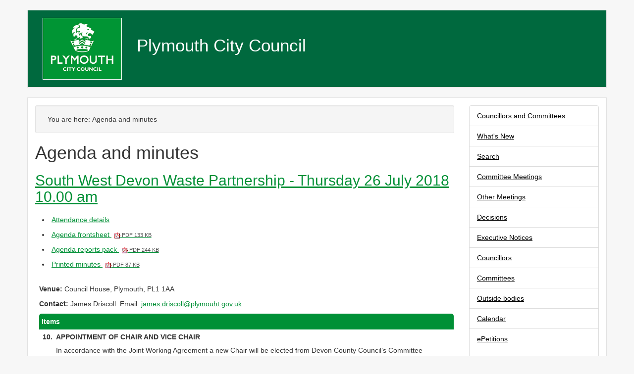

--- FILE ---
content_type: text/html; charset=utf-8
request_url: https://democracy.plymouth.gov.uk/ieListDocuments.aspx?CId=888&MId=8494&Ver=4
body_size: 63612
content:
<!DOCTYPE html>



<html lang="en">
	<head>
		<meta charset="utf-8">
		<meta http-equiv="X-UA-Compatible" content="IE=edge">
		<meta name="viewport" content="width=device-width, initial-scale=1">
		<meta http-equiv='X-UA-Compatible' content='IE=edge, chrome=1' /><meta name="DC.title"  content="Agenda for South West Devon Waste Partnership on Thursday 26 July 2018, 10.00 am"/>
<meta name="DC.description"  content="All published information, including reports, for Agenda for South West Devon Waste Partnership on Thursday 26 July 2018, 10.00 am"/>
<meta name="DC.date" scheme="W3CDTF"  content="2018-07-26"/>
<meta name="DC.date.modified" scheme="W3CDTF"  content="2019-08-02"/>
<meta name="DC.date.created" scheme="W3CDTF"  content="2018-07-02"/>
<meta name="DC.subject" scheme="eGMS.IPSV"  content="Government, politics and public administration"/>
<meta name="DC.subject" scheme="eGMS.IPSV"  content="Local government"/>
<meta name="DC.subject" scheme="eGMS.IPSV"  content="Decision making"/>
<meta name="DC.subject" scheme="eGMS.IPSV"  content="Council meetings"/>

<link type="text/css" href="jquery-ui/css/Smoothness/jquery-ui-1.13.2.custom.min.css" rel="stylesheet" /> 
<link type="text/css" href="jquery-ui/Add-ons/mg.jqueryaddons.css" rel="stylesheet" /> 
		<title>Agenda for South West Devon Waste Partnership on Thursday 26 July 2018, 10.00 am - Modern Council</title>
		
		<link href="SiteSpecific/res/lib/bootstrap/css/bootstrap.min.css" rel="stylesheet" />
		<link href="SiteSpecific/res/css/demo.css" rel="stylesheet" />
		<link href="SiteSpecific/res/css/all.min.css" rel="stylesheet" />

		<!--[if lt IE 9]>
			<script src="SiteSpecific/res/lib/html5shiv/html5shiv.min.js"></script>
			<script src="SiteSpecific/res/lib/respond/respond.min.js"></script>
		<![endif]-->		

		<link href="sitespecific/ssMgStyles.css" rel="stylesheet" type="text/css" />
		<link href="sitespecific/ssWordStyles.css" rel="stylesheet" type="text/css" />
		<link href="sitespecific/ssMgResponsive.css" rel="stylesheet" type="text/css" />
	</head>
	<body>
		<a class="skip-main" href="#mgMainContent">Skip to main content</a>
		<div class="container">
			<header id="page-header" class="row">
				<div class="col-sm-2">
					<a href="https://www.plymouth.gov.uk/"><img src="SiteSpecific/res/img/Logo.png" alt="Modern.Gov logo" /></a>
				</div>
				<div class="col-sm-10">
					<h1>Plymouth City Council</h1>
				</div>
			</header>
			<div class="row" id="mobile-menu-holder">
				<div class="col-sm-12">
					<div class="dropdown" id="mobile-menu">
						<button class="btn btn-default dropdown-toggle" type="button" id="dropdownMenu1" data-toggle="dropdown" aria-expanded="true">
							Section menu <span class="caret"></span>
						</button>
						<ul class="dropdown-menu" role="menu" aria-labelledby="dropdownMenu1">
						<div class="list-group">
 <a class="list-group-item" href="uuCoverPage.aspx?bcr=1" title="Link to what's new">Councillors and Committees</a> 
 <a class="list-group-item" href="mgWhatsNew.aspx?bcr=1" title="Link to what's new">What's New</a> 
 <a class="list-group-item" href="ieDocSearch.aspx?bcr=1" title="Link to free text search">Search</a> 
 <a class="list-group-item" href="ieDocHome.aspx?bcr=1" title="Link to committee meetings">Committee Meetings</a> 
 <a class="list-group-item" href="ieDocHome.aspx?Categories=12772" title="Link to Other meetings">Other Meetings</a> 
 <a class="list-group-item" href="mgDelegatedDecisions.aspx?bcr=1&amp;DM=0&amp;DS=2&amp;K=0&amp;DR=&amp;V=0" title="Link to register of decisions">Decisions</a> 
 <a class="list-group-item" href="mgPlansHome.aspx?bcr=1" title="Link to Executive Notices">Executive Notices</a> 
 <a class="list-group-item" href="mgMemberIndex.aspx?bcr=1" title="Link to councillors">Councillors</a> 
 <a class="list-group-item" href="mgListCommittees.aspx?bcr=1" title="Link to committee structure">Committees</a> 
 <a class="list-group-item" href="mgListOutsideBodies.aspx?bcr=1" title="Link to outside bodies">Outside bodies</a> 
 <a class="list-group-item" href="mgCalendarMonthView.aspx?GL=1&amp;bcr=1" title="Link to calendar of meetings">Calendar</a> 
 <a class="list-group-item" href="mgEPetitionListDisplay.aspx?bcr=1" title="Link to ePetitions">ePetitions</a> 
 <a class="list-group-item" href="ecCatDisplay.aspx?bcr=1&amp;sch=doc" title="Link to documents library">Library</a> 
 <a class="list-group-item" href="mgListOfficerDecisions.aspx?bcr=1" title="Link to Officer Decisions">Officer Decisions</a> 
 <a class="list-group-item" href="https://web.plymouth.gov.uk/homepage/councilanddemocracy/modgov/scrutiny.htm" title="Link to Scrutiny">Scrutiny</a> 
						</ul>
					</div>
				</div>
			</div>
			
			<div class="row" role="main">
				<a name="mgMainContent"></a>
				<div id="content-holder" class="col-sm-12">
				<div class="row">
				<div class="col-sm-9">
						<nav  aria-label="Breadcrumb" class="well well-sm" id="breadcrumb-holder"><ol class="breadcrumb"><span>You are here: </span><li>Agenda and minutes</li></ol></nav>
						<div id="modgov"><div class="mgHeader"><h1  class="mgMainTitleTxt" >Agenda and minutes</h1></div>
			<div class="mgSubTitle" >	
				<h2 class="mgSubTitleTxt"><a  href="mgCommitteeDetails.aspx?ID=888"  title="Link&#32;to&#32;South&#32;West&#32;Devon&#32;Waste&#32;Partnership">South West Devon Waste Partnership - Thursday 26 July 2018 10.00 am</a></h2>
				</div>
			
<script type="text/javascript">
	if(window.$ModernGov === undefined)
	{
		Object.defineProperty(window, "$ModernGov", { value: {} });
		Object.defineProperty($ModernGov, "Settings", {value: {} });
		Object.defineProperty($ModernGov, "Translations", {value: {} });
		Object.defineProperty($ModernGov.Settings, "DisableDateTimePickers", { value: false });
Object.defineProperty($ModernGov.Settings, "RequiredLanguage", { value: -1 });

	}
</script>
	<div class="mgLinks" >


<ul  class="mgActionList" >

		<li><a  href="mgMeetingAttendance.aspx?ID=8494"  title="Link&#32;to&#32;attendance&#32;details&#32;for&#32;the&#32;meeting&#32;of&#32;South&#32;West&#32;Devon&#32;Waste&#32;Partnership&#32;Thursday&#32;26&#32;July&#32;2018&#32;10.00&#32;am">Attendance details</a></li>
			<li><a  href="documents/g8483/Agenda frontsheet Thursday 26-Jul-2018 10.00 South West Devon Waste Partnership.pdf?T=0"   title="Link&#32;to&#32;agenda&#32;frontsheet&#32;pdf&#32;file">Agenda frontsheet
			<span  class="mgFileSize" ><img src="mgimages/logo-pdf-1.gif" alt="" /> PDF 133 KB</span> </a>
		    
			</li>

				<li><a  href="documents/g8483/Public reports pack Thursday 26-Jul-2018 10.00 South West Devon Waste Partnership.pdf?T=10"   title="Link&#32;to&#32;agenda&#32;reports&#32;&#32;document&#32;pack&#32;pdf&#32;file">Agenda reports pack
			    <span  class="mgFileSize" ><img src="mgimages/logo-pdf-1.gif" alt="" /> PDF 244 KB</span> </a></li>

				<li><a  href="documents/g8483/Printed minutes Thursday 26-Jul-2018 10.00 South West Devon Waste Partnership.pdf?T=1"   title="Link&#32;to&#32;printed&#32;minutes&#32;pdf&#32;file">Printed minutes
<span  class="mgFileSize" ><img src="mgimages/logo-pdf-1.gif" alt="" /> PDF 87 KB</span> </a>  
				</li>

</ul>
</div>
<div class="mgContent" >
						<p><span  class="mgLabel" >Venue: </span>Council House, Plymouth, PL1 1AA</p>
		<p><span  class="mgLabel" >Contact: </span>James Driscoll&nbsp; 
		 Email:&nbsp;<a href="mailto:james.driscoll@plymouht.gov.uk">james.driscoll@plymouht.gov.uk</a>
		
		</p>
		<table class="mgItemTable"  summary="Table of agenda items" id="mgItemTable">
		<caption  class="mgSectionTitle" >Items</caption>

     <tr>

            <th class="mgHide" abbr="No" scope="col">No.</th>
            <th class="mgHide" abbr="Item" scope="col">Item</th>
    </tr>

		<tr>

			<td  class="mgItemNumberCell" ><p  class="mgAiTitleTxt" ><a name="AI86087" aria-disabled="true"></a>10.</p></td>
				
		<td >			

					<p  class="mgAiTitleTxt" >APPOINTMENT OF CHAIR AND VICE CHAIR</p>
<div class="mgWordPara"><div class="WordSection1">
<p class="MsoNormal"><span style="">In accordance with the Joint
Working Agreement a new Chair will be elected from Devon County
Council&rsquo;s Committee members.<span style=
"">&nbsp;</span></span></p>
<p class="MsoNormal"><span style="">&nbsp;</span></p>
<p class="MsoNormal"><span style="">The new Chair will invite
nominations for a new Committee Vice-Chair in accordance with the
Joint Working Agreement and a new Vice-Chair will be elected from
Torbay Council&rsquo;s Committee members.</span></p>
<p class="MsoNormal">&nbsp;</p>
</div>
</div> 
<p class="mgSubItemTitleTxt">Minutes:</p>
<div class="mgWordPara"><div class="WordSection1">
<p class="MsoNormal">Agreed that in accordance with the Joint
Working Agreement Schedule C clause 4 &ndash;</p>
<p class="MsoNormal">&nbsp;</p>
<p class="MsoListParagraphCxSpFirst" style="text-indent:-18.0pt">
<span style=""><span style="">(1)<span style=
"font:7.0pt &quot;Times New Roman&quot;">&nbsp;</span></span></span>
Councillor Andrea Davis is appointed as Chair until the first
meeting of the Join committee after 1 May 2018;</p>
<p class="MsoListParagraphCxSpLast" style="text-indent:-18.0pt">
<span style=""><span style="">(2)<span style=
"font:7.0pt &quot;Times New Roman&quot;">&nbsp;</span></span></span>
Councillor <span class="SpellE">Tyerman</span> is appointed as the
Vice Chair until the first meeting of the Joint Committee after 1
May 2018.</p>
</div>
</div> 
					
        </td>
		</tr>
		
		<tr>

			<td  class="mgItemNumberCell" ><p  class="mgAiTitleTxt" ><a name="AI86015" aria-disabled="true"></a>11.</p></td>
				
		<td >			

					<p  class="mgAiTitleTxt" >INTRODUCTIONS AND APOLOGIES</p>
<div class="mgWordPara"><div class="WordSection1">
<p class="MsoNormal"><span class="GramE">To introduce attendees and
receive apologies from non-attendance submitted by
Members.</span></p>
</div>
</div> 
<p class="mgSubItemTitleTxt">Minutes:</p>
<div class="mgWordPara"><div class="WordSection1">
<p class="MsoNormal"><span style="">The Chair thanked the Committee
Members for attending and asked if everyone could introduce
themselves to the Committee.</span></p>
</div>
</div> 
					
        </td>
		</tr>
		
		<tr>

			<td  class="mgItemNumberCell" ><p  class="mgAiTitleTxt" ><a name="AI86016" aria-disabled="true"></a>12.</p></td>
				
		<td >			

					<p  class="mgAiTitleTxt" >DECLARATIONS OF INTEREST</p>
<div class="mgWordPara"><div class="Section1">
<p class="MsoNormal"><span lang="EN-GB" style="" xml:lang=
"EN-GB">Members will be asked to make any declarations of interest
in respect of items on this agenda.</span></p>
</div>
</div> 
<p class="mgSubItemTitleTxt">Minutes:</p>
<div class="mgWordPara"><div class="WordSection1">
<p class="MsoNormal"><span style="">There were no declarations of
interest made by members in accordance with the code of
conduct.</span></p>
</div>
</div> 
					
        </td>
		</tr>
		
		<tr>

			<td  class="mgItemNumberCell" ><p  class="mgAiTitleTxt" ><a name="AI86017" aria-disabled="true"></a>13.</p></td>
				
		<td >			

		
					<p  class="mgAiTitleTxt" ><a  class="mgAiTitleLnk"   href="documents/s89982/Minutes 27072017 South West Devon Waste Partnership.pdf"    
					title="Link&#32;to&#32;document&#32;&#39;MINUTES&#39;&#32;pdf&#32;file">MINUTES <span  class="mgFileSize" ><img height="12" src="mgimages/logo-pdf-1.gif" width="12" alt="pdf icon" /> PDF 74 KB</span> </a></p>
<div class="mgWordPara"><div class="WordSection1">
<p class="MsoNormal">To sign and confirm as a correct record the
minutes of the meeting held on the 27 July 2017.</p>
</div>
</div> 
<p class="mgSubItemTitleTxt">Minutes:</p>
<div class="mgWordPara"><div class="WordSection1">
<p class="MsoNormal"><span style="">Agreed</span> <span style=
"">the minutes of meeting held on 27 July 2017 were a correct
record.</span></p>
</div>
</div> 
					
        </td>
		</tr>
		
		<tr>

			<td  class="mgItemNumberCell" ><p  class="mgAiTitleTxt" ><a name="AI86018" aria-disabled="true"></a>14.</p></td>
				
		<td >			

					<p  class="mgAiTitleTxt" >CHAIR&#39;S URGENT BUSINESS</p>
<div class="mgWordPara"><div class="Section1">
<p class="MsoNormal"><span lang="EN-GB" style="" xml:lang=
"EN-GB">To receive reports on business <span class="GramE">which,
in the opinion of the Chair, should be brought forward for urgent
consideration.</span></span></p>
</div>
</div> 
<p class="mgSubItemTitleTxt">Minutes:</p>
<div class="mgWordPara"><div class="WordSection1">
<p class="MsoNormal"><span style="">There were no items of
Chair&rsquo;s urgent business.</span></p>
</div>
</div> 
					
        </td>
		</tr>
		
		<tr>

			<td  class="mgItemNumberCell" ><p  class="mgAiTitleTxt" ><a name="AI86019" aria-disabled="true"></a>15.</p></td>
				
		<td >			

					<p  class="mgAiTitleTxt" >CONTRACT AND FACILITY PERFORMANCE AND CURRENT STATUS</p>
<div class="mgWordPara"><div class="WordSection1">
<p class="MsoNormal"><span class="GramE"><span style="">To receive
a presentation summarising the performance of the contract and
facility for 2017/18 and its current status.</span></span></p>
<p class="MsoNormal">&nbsp;</p>
</div>
</div> 
<p class="mgSubItemTitleTxt">Minutes:</p>
<div class="mgWordPara"><div class="WordSection1">
<p class="MsoNormal"><span style="">Martyn Stapleton (SWDWP
Assistant Contract Manager) and Ashleigh Sherrell (SWDWP Project
Co-ordinator) provided members with details of the SWFWP annual
performance summary and project update.</span></p>
<p class="MsoNormal"><span style="">&nbsp;</span></p>
<p class="MsoNormal"><span style="">The highlight of the
presentation included &ndash;</span></p>
<p class="MsoNormal"><span style="">&nbsp;</span></p>
<p class="MsoListParagraphCxSpFirst" style="text-indent:-18.0pt">
<span style=""><span style="">(a)<span style=
"font:7.0pt &quot;Times New Roman&quot;">&nbsp;&nbsp;</span></span></span>
<span style="">SWDWP Overview of 2017/18</span></p>
<p class="MsoListParagraphCxSpMiddle" style=
"margin-left:72.0pt; text-indent:-18.0pt"><span style=
"font-family:Symbol"><span style="">&middot;<span style=
"font:7.0pt &quot;Times New Roman&quot;">&nbsp;&nbsp;&nbsp;&nbsp;&nbsp;&nbsp;&nbsp;&nbsp;</span></span></span>
<span style="">EfW facility has been fully operational for nearly 3
years;</span></p>
<p class="MsoListParagraphCxSpMiddle" style=
"margin-left:72.0pt; text-indent:-18.0pt"><span style=
"font-family:Symbol"><span style="">&middot;<span style=
"font:7.0pt &quot;Times New Roman&quot;">&nbsp;&nbsp;&nbsp;&nbsp;&nbsp;&nbsp;&nbsp;&nbsp;</span></span></span>
<span style="">MVV&rsquo;s overall 2017/18 service and performance
was good;</span></p>
<p class="MsoListParagraphCxSpMiddle" style=
"margin-left:72.0pt; text-indent:-18.0pt"><span style=
"font-family:Symbol"><span style="">&middot;<span style=
"font:7.0pt &quot;Times New Roman&quot;">&nbsp;&nbsp;&nbsp;&nbsp;&nbsp;&nbsp;&nbsp;&nbsp;</span></span></span>
<span style="">Service issues had been minor in nature and we
continue to work to reduce areas of difference in contract
delivery;</span></p>
<p class="MsoListParagraphCxSpMiddle" style=
"margin-left:72.0pt; text-indent:-18.0pt"><span style=
"font-family:Symbol"><span style="">&middot;<span style=
"font:7.0pt &quot;Times New Roman&quot;">&nbsp;&nbsp;&nbsp;&nbsp;&nbsp;&nbsp;&nbsp;&nbsp;</span></span></span>
<span style="">MVV &amp; SWDWP continue to work proactively with
collection teams to optimise Partnership deliveries and waste
composition;</span></p>
<p class="MsoListParagraphCxSpMiddle" style=
"margin-left:72.0pt; text-indent:-18.0pt"><span style=
"font-family:Symbol"><span style="">&middot;<span style=
"font:7.0pt &quot;Times New Roman&quot;">&nbsp;&nbsp;&nbsp;&nbsp;&nbsp;&nbsp;&nbsp;&nbsp;</span></span></span>
<span style="">MVV have complied with planning and environmental
permit conditions with five exceptions;</span></p>
<p class="MsoListParagraphCxSpMiddle" style=
"margin-left:72.0pt; text-indent:-18.0pt"><span style=
"font-family:Symbol"><span style="">&middot;<span style=
"font:7.0pt &quot;Times New Roman&quot;">&nbsp;&nbsp;&nbsp;&nbsp;&nbsp;&nbsp;&nbsp;&nbsp;</span></span></span>
<span style="">Planned outage in September 2017 was successful.
Odour issues were minimal (but 2018 outage has had some
issues);</span></p>
<p class="MsoListParagraphCxSpLast" style=
"margin-left:72.0pt; text-indent:-18.0pt"><span style=
"font-family:Symbol"><span style="">&middot;<span style=
"font:7.0pt &quot;Times New Roman&quot;">&nbsp;&nbsp;&nbsp;&nbsp;&nbsp;&nbsp;&nbsp;&nbsp;</span></span></span>
<span style="">Defra confirmed SWDWP compliant with PFI grant
conditions.</span></p>
<p class="MsoNormal"><span style="">&nbsp;</span></p>
<p class="MsoListParagraphCxSpFirst" style="text-indent:-18.0pt">
<span style=""><span style="">(b)<span style=
"font:7.0pt &quot;Times New Roman&quot;">&nbsp;</span></span></span>
<span style="">MVV Contract and Facility Performance 2017/18
Summary</span></p>
<p class="MsoListParagraphCxSpMiddle" style=
"margin-left:72.0pt; text-indent:-18.0pt"><span style=
"font-family:Symbol"><span style="">&middot;<span style=
"font:7.0pt &quot;Times New Roman&quot;">&nbsp;&nbsp;&nbsp;&nbsp;&nbsp;&nbsp;&nbsp;&nbsp;</span></span></span>
<span style="">MVV achieved 99.96% diversion from landfill (vrs 97%
target);</span></p>
<p class="MsoListParagraphCxSpMiddle" style=
"margin-left:72.0pt; text-indent:-18.0pt"><span style=
"font-family:Symbol"><span style="">&middot;<span style=
"font:7.0pt &quot;Times New Roman&quot;">&nbsp;&nbsp;&nbsp;&nbsp;&nbsp;&nbsp;&nbsp;&nbsp;</span></span></span>
<span style="">Carbon savings of 78,400 tCO2/year (vrs 73,594
tCO2/year expected);</span></p>
<p class="MsoListParagraphCxSpMiddle" style=
"margin-left:72.0pt; text-indent:-18.0pt"><span style=
"font-family:Symbol"><span style="">&middot;<span style=
"font:7.0pt &quot;Times New Roman&quot;">&nbsp;&nbsp;&nbsp;&nbsp;&nbsp;&nbsp;&nbsp;&nbsp;</span></span></span>
<span style="">Plant availability 91% (90% target) with 14
unplanned shutdowns;</span></p>
<p class="MsoListParagraphCxSpMiddle" style=
"margin-left:72.0pt; text-indent:-18.0pt"><span style=
"font-family:Symbol"><span style="">&middot;<span style=
"font:7.0pt &quot;Times New Roman&quot;">&nbsp;&nbsp;&nbsp;&nbsp;&nbsp;&nbsp;&nbsp;&nbsp;</span></span></span>
<span style="">5 exceedances of Environmental Permit: (Odour, late
report submission &amp; CO2 emission breach);</span></p>
<p class="MsoListParagraphCxSpMiddle" style=
"margin-left:72.0pt; text-indent:-18.0pt"><span style=
"font-family:Symbol"><span style="">&middot;<span style=
"font:7.0pt &quot;Times New Roman&quot;">&nbsp;&nbsp;&nbsp;&nbsp;&nbsp;&nbsp;&nbsp;&nbsp;</span></span></span>
<span style="">33 Performance Indicator breaches;</span></p>
<p class="MsoListParagraphCxSpMiddle" style=
"margin-left:72.0pt; text-indent:-18.0pt"><span style=
"font-family:Symbol"><span style="">&middot;<span style=
"font:7.0pt &quot;Times New Roman&quot;">&nbsp;&nbsp;&nbsp;&nbsp;&nbsp;&nbsp;&nbsp;&nbsp;</span></span></span>
<span style="">28 vehicle turn-around times (0.2%);</span></p>
<p class="MsoListParagraphCxSpMiddle" style=
"margin-left:72.0pt; text-indent:-18.0pt"><span style=
"font-family:Symbol"><span style="">&middot;<span style=
"font:7.0pt &quot;Times New Roman&quot;">&nbsp;&nbsp;&nbsp;&nbsp;&nbsp;&nbsp;&nbsp;&nbsp;</span></span></span>
<span style="">3 non-adherences to Waste Acceptance
Protocol;</span></p>
<p class="MsoListParagraphCxSpMiddle" style=
"margin-left:72.0pt; text-indent:-18.0pt"><span style=
"font-family:Symbol"><span style="">&middot;<span style=
"font:7.0pt &quot;Times New Roman&quot;">&nbsp;&nbsp;&nbsp;&nbsp;&nbsp;&nbsp;&nbsp;&nbsp;</span></span></span>
<span style="">2 maintenance tasks not undertaken to
time;</span></p>
<p class="MsoListParagraphCxSpLast" style=
"margin-left:72.0pt; text-indent:-18.0pt"><span style=
"font-family:Symbol"><span style="">&middot;<span style=
"font:7.0pt &quot;Times New Roman&quot;">&nbsp;&nbsp;&nbsp;&nbsp;&nbsp;&nbsp;&nbsp;&nbsp;</span></span></span>
<span style="">Annual waste throughput 9,412 tonnes above the
design point of 245,000 tonnes.</span></p>
<p class="MsoNormal"><span style="">&nbsp;</span></p>
<p class="MsoListParagraphCxSpFirst" style="text-indent:-18.0pt">
<span style=""><span style="">(c)<span style=
"font:7.0pt &quot;Times New Roman&quot;">&nbsp;&nbsp;</span></span></span>
<span style="">SWDWP Tonnages and Budgets 2017/18</span></p>
<p class="MsoListParagraphCxSpMiddle" style=
"margin-left:72.0pt; text-indent:-18.0pt"><span style=
"font-family:Symbol"><span style="">&middot;<span style=
"font:7.0pt &quot;Times New Roman&quot;">&nbsp;&nbsp;&nbsp;&nbsp;&nbsp;&nbsp;&nbsp;&nbsp;</span></span></span>
<span style="">SWDWP original forecast given to MVV for 2017/18 =
167,985 (revised forecast of 164,744 following update to PCC
tonnages);</span></p>
<p class="MsoListParagraphCxSpMiddle" style=
"margin-left:72.0pt; text-indent:-18.0pt"><span style=
"font-family:Symbol"><span style="">&middot;<span style=
"font:7.0pt &quot;Times New Roman&quot;">&nbsp;&nbsp;&nbsp;&nbsp;&nbsp;&nbsp;&nbsp;&nbsp;</span></span></span>
<span style="">SWDWP 2.21% below revised tonnage forecast (4.1%
below original forecast);</span></p>
<p class="MsoListParagraphCxSpLast" style=
"margin-left:72.0pt; text-indent:-18.0pt"><span style=
"font-family:Symbol"><span style="">&middot;<span style=
"font:7.0pt &quot;Times New Roman&quot;">&nbsp;&nbsp;&nbsp;&nbsp;&nbsp;&nbsp;&nbsp;&nbsp;</span></span></span>
<span style="">SWDWP total budget expenditure 1.0% below
forecast.</span></p>
<p class="MsoNormal"><span style="">&nbsp;</span></p>
<table class="MsoTableGrid" border="1" cellspacing="0" cellpadding=
"0" style="border-collapse:collapse; border:none">
<tbody>
<tr style="">
<td style=
"border-top:none; border-left:none; border-bottom:solid windowtext 1.0pt; border-right:solid windowtext 1.0pt; background:white; padding:0cm 5.4pt 0cm 5.4pt">
<p class="MsoNormal"><span style="">&nbsp;</span></p>
</td>
<td style=
"border:solid windowtext 1.0pt; border-left:none; background:#D9D9D9; padding:0cm 5.4pt 0cm 5.4pt">
<p class="MsoNormal" style="text-align:center"><span style=
"">Plymouth</span></p>
</td>
<td style=
"border:solid windowtext 1.0pt; border-left:none; background:#D9D9D9; padding:0cm 5.4pt 0cm 5.4pt">
<p class="MsoNormal" style="text-align:center"><span style=
"">Torbay</span></p>
</td>
<td style=
"border:solid windowtext 1.0pt; border-left:none; background:#D9D9D9; padding:0cm 5.4pt 0cm 5.4pt">
<p class="MsoNormal" style="text-align:center"><span style=
"">Devon</span></p>
</td>
<td style=
"border:solid windowtext 1.0pt; border-left:none; background:#D9D9D9; padding:0cm 5.4pt 0cm 5.4pt">
<p class="MsoNormal" style="font-weight: bold; text-align: center">
<span style="">SWDWP</span></p>
</td>
</tr>
<tr style="">
<td style=
"border:solid windowtext 1.0pt; border-top:none; background:#D9D9D9; padding:0cm 5.4pt 0cm 5.4pt">
<p class="MsoNormal" style="font-weight: bold; text-align: center">
<span style="">Contract Tonnage profile</span></p>
</td>
<td style=
"border-top:none; border-left:none; border-bottom:solid windowtext 1.0pt; border-right:solid windowtext 1.0pt; padding:0cm 5.4pt 0cm 5.4pt">
<p class="MsoNormal" style="text-align:center"><span style=
"">81,624</span></p>
</td>
<td style=
"border-top:none; border-left:none; border-bottom:solid windowtext 1.0pt; border-right:solid windowtext 1.0pt; padding:0cm 5.4pt 0cm 5.4pt">
<p class="MsoNormal" style="text-align:center"><span style=
"">28,802</span></p>
</td>
<td style=
"border-top:none; border-left:none; border-bottom:solid windowtext 1.0pt; border-right:solid windowtext 1.0pt; padding:0cm 5.4pt 0cm 5.4pt">
<p class="MsoNormal" style="text-align:center"><span style=
"">61,174</span></p>
</td>
<td style=
"border-top:none; border-left:none; border-bottom:solid windowtext 1.0pt; border-right:solid windowtext 1.0pt; padding:0cm 5.4pt 0cm 5.4pt">
<p class="MsoNormal" style="font-weight: bold; text-align: center">
<span style="">171,600</span></p>
</td>
</tr>
<tr style="">
<td style=
"border:solid windowtext 1.0pt; border-top:none; background:#D9D9D9; padding:0cm 5.4pt 0cm 5.4pt">
<p class="MsoNormal" style="font-weight: bold; text-align: center">
<span style="">Forecast Tonnage</span></p>
</td>
<td style=
"border-top:none; border-left:none; border-bottom:solid windowtext 1.0pt; border-right:solid windowtext 1.0pt; padding:0cm 5.4pt 0cm 5.4pt">
<p class="MsoNormal" style="text-align:center"><span style=
"">75,740</span></p>
</td>
<td style=
"border-top:none; border-left:none; border-bottom:solid windowtext 1.0pt; border-right:solid windowtext 1.0pt; padding:0cm 5.4pt 0cm 5.4pt">
<p class="MsoNormal" style="text-align:center"><span style=
"">36,700</span></p>
</td>
<td style=
"border-top:none; border-left:none; border-bottom:solid windowtext 1.0pt; border-right:solid windowtext 1.0pt; padding:0cm 5.4pt 0cm 5.4pt">
<p class="MsoNormal" style="text-align:center"><span style=
"">52,304</span></p>
</td>
<td style=
"border-top:none; border-left:none; border-bottom:solid windowtext 1.0pt; border-right:solid windowtext 1.0pt; padding:0cm 5.4pt 0cm 5.4pt">
<p class="MsoNormal" style="font-weight: bold; text-align: center">
<span style="">164,744</span></p>
</td>
</tr>
<tr style="">
<td style=
"border:solid windowtext 1.0pt; border-top:none; background:#D9D9D9; padding:0cm 5.4pt 0cm 5.4pt">
<p class="MsoNormal" style="font-weight: bold; text-align: center">
<span style="">Actual Tonnage</span></p>
</td>
<td style=
"border-top:none; border-left:none; border-bottom:solid windowtext 1.0pt; border-right:solid windowtext 1.0pt; padding:0cm 5.4pt 0cm 5.4pt">
<p class="MsoNormal" style="text-align:center"><span style=
"">76,639</span></p>
</td>
<td style=
"border-top:none; border-left:none; border-bottom:solid windowtext 1.0pt; border-right:solid windowtext 1.0pt; padding:0cm 5.4pt 0cm 5.4pt">
<p class="MsoNormal" style="text-align:center"><span style=
"">35,672</span></p>
</td>
<td style=
"border-top:none; border-left:none; border-bottom:solid windowtext 1.0pt; border-right:solid windowtext 1.0pt; padding:0cm 5.4pt 0cm 5.4pt">
<p class="MsoNormal" style="text-align:center"><span style=
"">48,788</span></p>
</td>
<td style=
"border-top:none; border-left:none; border-bottom:solid windowtext 1.0pt; border-right:solid windowtext 1.0pt; padding:0cm 5.4pt 0cm 5.4pt">
<p class="MsoNormal" style="font-weight: bold; text-align: center">
<span style="">161,099</span></p>
</td>
</tr>
<tr style="">
<td style=
"border:solid windowtext 1.0pt; border-top:none; background:#D9D9D9; padding:0cm 5.4pt 0cm 5.4pt">
<p class="MsoNormal" style="font-weight: bold; text-align: center">
<span style="">Forecast Budget</span></p>
</td>
<td style=
"border-top:none; border-left:none; border-bottom:solid windowtext 1.0pt; border-right:solid windowtext 1.0pt; padding:0cm 5.4pt 0cm 5.4pt">
<p class="MsoNormal" style="text-align:center"><span style=
"">&pound;7.80m</span></p>
</td>
<td style=
"border-top:none; border-left:none; border-bottom:solid windowtext 1.0pt; border-right:solid windowtext 1.0pt; padding:0cm 5.4pt 0cm 5.4pt">
<p class="MsoNormal" style="text-align:center"><span style=
"">&pound;3.60m</span></p>
</td>
<td style=
"border-top:none; border-left:none; border-bottom:solid windowtext 1.0pt; border-right:solid windowtext 1.0pt; padding:0cm 5.4pt 0cm 5.4pt">
<p class="MsoNormal" style="text-align:center"><span style=
"">&pound;5.51m</span></p>
</td>
<td style=
"border-top:none; border-left:none; border-bottom:solid windowtext 1.0pt; border-right:solid windowtext 1.0pt; padding:0cm 5.4pt 0cm 5.4pt">
<p class="MsoNormal" style="font-weight: bold; text-align: center">
<span style="">&pound;16.91m</span></p>
</td>
</tr>
<tr style="">
<td style=
"border:solid windowtext 1.0pt; border-top:none; background:#D9D9D9; padding:0cm 5.4pt 0cm 5.4pt">
<p class="MsoNormal" style="font-weight: bold; text-align: center">
<span style="">Actual Out Turn Expenditure</span></p>
</td>
<td style=
"border-top:none; border-left:none; border-bottom:solid windowtext 1.0pt; border-right:solid windowtext 1.0pt; padding:0cm 5.4pt 0cm 5.4pt">
<p class="MsoNormal" style="text-align:center"><span style=
"">&pound;7.71m</span></p>
</td>
<td style=
"border-top:none; border-left:none; border-bottom:solid windowtext 1.0pt; border-right:solid windowtext 1.0pt; padding:0cm 5.4pt 0cm 5.4pt">
<p class="MsoNormal" style="text-align:center"><span style=
"">&pound;3.45m</span></p>
</td>
<td style=
"border-top:none; border-left:none; border-bottom:solid windowtext 1.0pt; border-right:solid windowtext 1.0pt; padding:0cm 5.4pt 0cm 5.4pt">
<p class="MsoNormal" style="text-align:center"><span style=
"">&pound;5.41m</span></p>
</td>
<td style=
"border-top:none; border-left:none; border-bottom:solid windowtext 1.0pt; border-right:solid windowtext 1.0pt; padding:0cm 5.4pt 0cm 5.4pt">
<p class="MsoNormal" style="font-weight: bold; text-align: center">
<span style="">&pound;16.57m</span></p>
</td>
</tr>
<tr style="">
<td style=
"border:solid windowtext 1.0pt; border-top:none; background:#D9D9D9; padding:0cm 5.4pt 0cm 5.4pt">
<p class="MsoNormal" style="font-weight: bold; text-align: center">
<span style="">Defra WIG (PFI grant)</span></p>
</td>
<td style=
"border-top:none; border-left:none; border-bottom:solid windowtext 1.0pt; border-right:solid windowtext 1.0pt; padding:0cm 5.4pt 0cm 5.4pt">
<p class="MsoNormal" style="text-align:center"><span style=
"">&pound;3.39m</span></p>
</td>
<td style=
"border-top:none; border-left:none; border-bottom:solid windowtext 1.0pt; border-right:solid windowtext 1.0pt; padding:0cm 5.4pt 0cm 5.4pt">
<p class="MsoNormal" style="text-align:center"><span style=
"">&pound;1.19m</span></p>
</td>
<td style=
"border-top:none; border-left:none; border-bottom:solid windowtext 1.0pt; border-right:solid windowtext 1.0pt; padding:0cm 5.4pt 0cm 5.4pt">
<p class="MsoNormal" style="text-align:center"><span style=
"">&pound;2.55</span></p>
</td>
<td style=
"border-top:none; border-left:none; border-bottom:solid windowtext 1.0pt; border-right:solid windowtext 1.0pt; padding:0cm 5.4pt 0cm 5.4pt">
<p class="MsoNormal" style="font-weight: bold; text-align: center">
<span style="">&pound;7.14m</span></p>
</td>
</tr>
</tbody>
</table>
<p class="MsoNormal"><span style="">&nbsp;</span></p>
<p class="MsoNormal"><span style="">&nbsp;</span></p>
<p class="MsoListParagraphCxSpFirst" style="text-indent:-18.0pt">
<span style=""><span style="">(d)<span style=
"font:7.0pt &quot;Times New Roman&quot;">&nbsp;</span></span></span>
<span style="">2018/19 Contract Update and Current
Status</span></p>
<p class="MsoListParagraphCxSpMiddle" style=
"margin-left:72.0pt; text-indent:-18.0pt"><span style=
"font-family:Symbol"><span style="">&middot;<span style=
"font:7.0pt &quot;Times New Roman&quot;">&nbsp;&nbsp;&nbsp;&nbsp;&nbsp;&nbsp;&nbsp;&nbsp;</span></span></span>
<span style="">MVV achieving 100% diversion from landfill (versus
97% target);</span></p>
<p class="MsoListParagraphCxSpMiddle" style=
"margin-left:72.0pt; text-indent:-18.0pt"><span style=
"font-family:Symbol"><span style="">&middot;<span style=
"font:7.0pt &quot;Times New Roman&quot;">&nbsp;&nbsp;&nbsp;&nbsp;&nbsp;&nbsp;&nbsp;&nbsp;</span></span></span>
<span style="">Major annual shutdown from 5th &ndash; 27th
June;</span></p>
<p class="MsoListParagraphCxSpMiddle" style=
"margin-left:72.0pt; text-indent:-18.0pt"><span style=
"font-family:Symbol"><span style="">&middot;<span style=
"font:7.0pt &quot;Times New Roman&quot;">&nbsp;&nbsp;&nbsp;&nbsp;&nbsp;&nbsp;&nbsp;&nbsp;</span></span></span>
<span style="">With the exception of the planned outage, MVV
reported only 1 hour and 43 minutes in lost availability (due to a
reset on the ID fan);</span></p>
<p class="MsoListParagraphCxSpMiddle" style=
"margin-left:72.0pt; text-indent:-18.0pt"><span style=
"font-family:Symbol"><span style="">&middot;<span style=
"font:7.0pt &quot;Times New Roman&quot;">&nbsp;&nbsp;&nbsp;&nbsp;&nbsp;&nbsp;&nbsp;&nbsp;</span></span></span>
<span style="">3 Performance Indicator breaches (all turn-around
times);</span></p>
<p class="MsoListParagraphCxSpMiddle" style=
"margin-left:72.0pt; text-indent:-18.0pt"><span style=
"font-family:Symbol"><span style="">&middot;<span style=
"font:7.0pt &quot;Times New Roman&quot;">&nbsp;&nbsp;&nbsp;&nbsp;&nbsp;&nbsp;&nbsp;&nbsp;</span></span></span>
<span style="">33 complaints received during the June
outage;</span></p>
<p class="MsoListParagraphCxSpMiddle" style=
"margin-left:72.0pt; text-indent:-18.0pt"><span style=
"font-family:Symbol"><span style="">&middot;<span style=
"font:7.0pt &quot;Times New Roman&quot;">&nbsp;&nbsp;&nbsp;&nbsp;&nbsp;&nbsp;&nbsp;&nbsp;</span></span></span>
<span style="">2 permit breaches; 1 of these relating to the odour
event;</span></p>
<p class="MsoListParagraphCxSpLast" style=
"margin-left:72.0pt; text-indent:-18.0pt"><span style=
"font-family:Symbol"><span style="">&middot;<span style=
"font:7.0pt &quot;Times New Roman&quot;">&nbsp;&nbsp;&nbsp;&nbsp;&nbsp;&nbsp;&nbsp;&nbsp;</span></span></span>
<span style="">SWDWP total tonnage delivered (to 30 June) 1.99%
above forecast;</span></p>
<p class="MsoNormal"><span style="">&nbsp;</span></p>
<p class="MsoListParagraph" style="text-indent:-18.0pt">
<span style=""><span style="">(e)<span style=
"font:7.0pt &quot;Times New Roman&quot;">&nbsp;</span></span></span>
<span style="">Partnership Waste Deliveries &ndash; 2018/19 to date
(Apr &ndash; Jun);</span></p>
<p class="MsoNormal"><span style="">&nbsp;</span></p>
<table class="MsoNormalTable" border="1" cellspacing="0"
cellpadding="0" style="border-collapse:collapse; border:none">
<tbody>
<tr style="height:39.7pt">
<td style=
"border-top:none; border-left:none; border-bottom:solid windowtext 1.0pt; border-right:solid windowtext 1.0pt; padding:.75pt .75pt 0cm .75pt; height:39.7pt">
<p class="MsoNormal"><span style="">&nbsp;</span></p>
</td>
<td style=
"border:solid windowtext 1.0pt; border-left:none; background:#D9D9D9; padding:.75pt .75pt 0cm .75pt; height:39.7pt">
<p class="MsoNormal" style="font-weight: bold; text-align: center">
<span style="">Total tonnage to date</span></p>
</td>
</tr>
<tr style="height:26.7pt">
<td style=
"border:solid windowtext 1.0pt; border-top:none; background:#D9D9D9; padding:.75pt .75pt 0cm .75pt; height:26.7pt">
<p class="MsoNormal" style="text-align:center"><b><span style=
"">Plymouth</span></b> <span style="">Forecast</span></p>
</td>
<td style=
"border-top:none; border-left:none; border-bottom:solid windowtext 1.0pt; border-right:solid windowtext 1.0pt; padding:.75pt .75pt 0cm .75pt; height:26.7pt">
<p class="MsoNormal" style="text-align:center"><span style=
"">19,084</span></p>
</td>
</tr>
<tr style="height:26.7pt">
<td style=
"border:solid windowtext 1.0pt; border-top:none; background:#D9D9D9; padding:.75pt .75pt 0cm .75pt; height:26.7pt">
<p class="MsoNormal" style="text-align:center"><b><span style=
"">Plymouth</span></b> <span style="">Actual</span></p>
</td>
<td style=
"border-top:none; border-left:none; border-bottom:solid windowtext 1.0pt; border-right:solid windowtext 1.0pt; padding:.75pt .75pt 0cm .75pt; height:26.7pt">
<p class="MsoNormal" style="text-align:center"><span style=
"">19,965</span></p>
</td>
</tr>
<tr style="height:26.7pt">
<td style=
"border:solid windowtext 1.0pt; border-top:none; background:#D9D9D9; padding:.75pt .75pt 0cm .75pt; height:26.7pt">
<p class="MsoNormal" style="text-align:center"><b><span style=
"">Torbay</span></b> <span style="">Forecast</span></p>
</td>
<td style=
"border-top:none; border-left:none; border-bottom:solid windowtext 1.0pt; border-right:solid windowtext 1.0pt; padding:.75pt .75pt 0cm .75pt; height:26.7pt">
<p class="MsoNormal" style="text-align:center"><span style=
"">9,303</span></p>
</td>
</tr>
<tr style="height:25.45pt">
<td style=
"border:solid windowtext 1.0pt; border-top:none; background:#D9D9D9; padding:.75pt .75pt 0cm .75pt; height:25.45pt">
<p class="MsoNormal" style="text-align:center"><b><span style=
"">Torbay</span></b><span style=""><span style=
"">&nbsp;&nbsp;</span> Actual</span></p>
</td>
<td style=
"border-top:none; border-left:none; border-bottom:solid windowtext 1.0pt; border-right:solid windowtext 1.0pt; padding:.75pt .75pt 0cm .75pt; height:25.45pt">
<p class="MsoNormal" style="text-align:center"><span style=
"">9,152</span></p>
</td>
</tr>
<tr style="height:28.0pt">
<td style=
"border:solid windowtext 1.0pt; border-top:none; background:#D9D9D9; padding:.75pt .75pt 0cm .75pt; height:28.0pt">
<p class="MsoNormal" style="text-align:center"><b><span style=
"">Devon</span></b> <span style="">Forecast</span></p>
</td>
<td style=
"border-top:none; border-left:none; border-bottom:solid windowtext 1.0pt; border-right:solid windowtext 1.0pt; padding:.75pt .75pt 0cm .75pt; height:28.0pt">
<p class="MsoNormal" style="text-align:center"><span style=
"">13,458</span></p>
</td>
</tr>
<tr style="height:25.45pt">
<td style=
"border:solid windowtext 1.0pt; border-top:none; background:#D9D9D9; padding:.75pt .75pt 0cm .75pt; height:25.45pt">
<p class="MsoNormal" style="text-align:center"><b><span style=
"">Devon</span></b><span style=""><span style=
"">&nbsp;&nbsp;&nbsp;</span>Actual</span></p>
</td>
<td style=
"border-top:none; border-left:none; border-bottom:solid windowtext 1.0pt; border-right:solid windowtext 1.0pt; padding:.75pt .75pt 0cm .75pt; height:25.45pt">
<p class="MsoNormal" style="text-align:center"><span style=
"">13,562</span></p>
</td>
</tr>
<tr style="height:39.65pt">
<td style=
"border:solid windowtext 1.0pt; border-top:none; background:#D9D9D9; padding:.75pt .75pt 0cm .75pt; height:39.65pt">
<p class="MsoNormal" style="text-align:center"><b><span style=
"">SWDWP</span></b> <span style="">Forecast</span></p>
</td>
<td style=
"border-top:none; border-left:none; border-bottom:solid windowtext 1.0pt; border-right:solid windowtext 1.0pt; padding:.75pt .75pt 0cm .75pt; height:39.65pt">
<p class="MsoNormal" style="text-align:center"><span style=
"">41,845</span></p>
</td>
</tr>
<tr style="height:41.65pt">
<td style=
"border:solid windowtext 1.0pt; border-top:none; background:#D9D9D9; padding:.75pt .75pt 0cm .75pt; height:41.65pt">
<p class="MsoNormal" style="text-align:center"><b><span style=
"">SWDWP</span></b> <span style="">Actual</span></p>
</td>
<td style=
"border-top:none; border-left:none; border-bottom:solid windowtext 1.0pt; border-right:solid windowtext 1.0pt; padding:.75pt .75pt 0cm .75pt; height:41.65pt">
<p class="MsoNormal" style="text-align:center"><span style=
"">42,679</span></p>
</td>
</tr>
</tbody>
</table>
<p class="MsoNormal"><span style="">&nbsp;</span></p>
<p class="MsoNormal"><span style="">&nbsp;</span></p>
<p class="MsoListParagraphCxSpFirst" style="text-indent:-18.0pt">
<span style=""><span style="">(f)<span style=
"font:7.0pt &quot;Times New Roman&quot;">&nbsp;&nbsp;&nbsp;</span></span></span>
<span style="">Annual Outage Highlights &ndash; June
2018</span></p>
<p class="MsoListParagraphCxSpMiddle" style=
"margin-left:72.0pt; text-indent:-18.0pt"><span style=
"font-family:Symbol"><span style="">&middot;<span style=
"font:7.0pt &quot;Times New Roman&quot;">&nbsp;&nbsp;&nbsp;&nbsp;&nbsp;&nbsp;&nbsp;&nbsp;</span></span></span>
<span style="">5th - 27th June official downtime (plant went back
online a week ahead of schedule);</span></p>
<p class="MsoListParagraphCxSpMiddle" style=
"margin-left:72.0pt; text-indent:-18.0pt"><span style=
"font-family:Symbol"><span style="">&middot;<span style=
"font:7.0pt &quot;Times New Roman&quot;">&nbsp;&nbsp;&nbsp;&nbsp;&nbsp;&nbsp;&nbsp;&nbsp;</span></span></span>
<span style="">Increased complaints;</span></p>
<p class="MsoListParagraphCxSpMiddle" style=
"margin-left:72.0pt; text-indent:-18.0pt"><span style=
"font-family:Symbol"><span style="">&middot;<span style=
"font:7.0pt &quot;Times New Roman&quot;">&nbsp;&nbsp;&nbsp;&nbsp;&nbsp;&nbsp;&nbsp;&nbsp;</span></span></span>
<span style="">Waste bunker at 85% (11,000 tonnes) by the end of
the outage, MVV ran the bunker down to 9% in
preparation;</span></p>
<p class="MsoListParagraphCxSpLast" style=
"margin-left:72.0pt; text-indent:-18.0pt"><span style=
"font-family:Symbol"><span style="">&middot;<span style=
"font:7.0pt &quot;Times New Roman&quot;">&nbsp;&nbsp;&nbsp;&nbsp;&nbsp;&nbsp;&nbsp;&nbsp;</span></span></span>
<span style="">All major works completed successfully including
refractory and grate bar replacement, repairs to economiser 3,
de-slagger chute replacement, crane maintenance, works on the
turbine gearbox and a complete overhaul of the conveying system
(de-slaggers, &nbsp;...&nbsp; <a href="mgAi.aspx?ID=86019" title=
"Link to view the full item text for item 15., CONTRACT AND FACILITY PERFORMANCE AND CURRENT STATUS">
view the full minutes text for item 15.</a></span></p>
</div>
</div> 
					
        </td>
		</tr>
		
		<tr>

			<td  class="mgItemNumberCell" ><p  class="mgAiTitleTxt" ><a name="AI86088" aria-disabled="true"></a>16.</p></td>
				
		<td >			

					<p  class="mgAiTitleTxt" >COMMUNITY INTERFACE, COMMUNICATIONS AND EDUCATIONAL PRESENTATION</p>
<div class="mgWordPara"><div class="WordSection1">
<p class="MsoNormal"><span class="GramE"><span style="">To receive
an update on community interface, communications and educational
activities.</span></span></p>
<p class="MsoNormal">&nbsp;</p>
</div>
</div> 
<p class="mgSubItemTitleTxt">Minutes:</p>
<div class="mgWordPara"><div class="WordSection1">
<p class="MsoNormal">Jane Ford (MVV Environment Devonport) provided
members with a presentation of the Community Interface,
Communication and Education update.</p>
<p class="MsoNormal">&nbsp;</p>
<p class="MsoNormal">The highlight of the presentation included
&ndash;</p>
<p class="MsoNormal">&nbsp;</p>
<p class="MsoListParagraphCxSpFirst" style="text-indent:-18.0pt">
<span style=""><span style="">(a)<span style=
"font:7.0pt &quot;Times New Roman&quot;">&nbsp;&nbsp;</span></span></span>
Community Liaison</p>
<p class="MsoListParagraphCxSpMiddle" style=
"margin-left:54.0pt; text-indent:-18.0pt"><span style=
"font-family:Symbol"><span style="">&middot;<span style=
"font:7.0pt &quot;Times New Roman&quot;">&nbsp;&nbsp;&nbsp;&nbsp;&nbsp;&nbsp;&nbsp;&nbsp;</span></span></span>
Support partner councils&rsquo; waste minimisation messages;</p>
<p class="MsoListParagraphCxSpMiddle" style=
"margin-left:54.0pt; text-indent:-18.0pt"><span style=
"font-family:Symbol"><span style="">&middot;<span style=
"font:7.0pt &quot;Times New Roman&quot;">&nbsp;&nbsp;&nbsp;&nbsp;&nbsp;&nbsp;&nbsp;&nbsp;</span></span></span>
Raise awareness of the need for and value of the Facility;</p>
<p class="MsoListParagraphCxSpMiddle" style=
"margin-left:54.0pt; text-indent:-18.0pt"><span style=
"font-family:Symbol"><span style="">&middot;<span style=
"font:7.0pt &quot;Times New Roman&quot;">&nbsp;&nbsp;&nbsp;&nbsp;&nbsp;&nbsp;&nbsp;&nbsp;</span></span></span>
Engage with schools and community groups;</p>
<p class="MsoListParagraphCxSpMiddle" style=
"margin-left:54.0pt; text-indent:-18.0pt"><span style=
"font-family:Symbol"><span style="">&middot;<span style=
"font:7.0pt &quot;Times New Roman&quot;">&nbsp;&nbsp;&nbsp;&nbsp;&nbsp;&nbsp;&nbsp;&nbsp;</span></span></span>
Arrange events and open days;</p>
<p class="MsoListParagraphCxSpMiddle" style=
"margin-left:54.0pt; text-indent:-18.0pt"><span style=
"font-family:Symbol"><span style="">&middot;<span style=
"font:7.0pt &quot;Times New Roman&quot;">&nbsp;&nbsp;&nbsp;&nbsp;&nbsp;&nbsp;&nbsp;&nbsp;</span></span></span>
Maintain public engagement with the ILC;</p>
<p class="MsoListParagraphCxSpLast" style=
"margin-left:54.0pt; text-indent:-18.0pt"><span style=
"font-family:Symbol"><span style="">&middot;<span style=
"font:7.0pt &quot;Times New Roman&quot;">&nbsp;&nbsp;&nbsp;&nbsp;&nbsp;&nbsp;&nbsp;&nbsp;</span></span></span>
Enquiries and other communications;</p>
<p class="MsoNormal">&nbsp;</p>
<p class="MsoListParagraphCxSpFirst" style="text-indent:-18.0pt">
<span style=""><span style="">(b)<span style=
"font:7.0pt &quot;Times New Roman&quot;">&nbsp;</span></span></span>
Waste minimisation messages</p>
<p class="MsoListParagraphCxSpMiddle" style=
"margin-left:54.0pt; text-indent:-18.0pt"><span style=
"font-family:Symbol"><span style="">&middot;<span style=
"font:7.0pt &quot;Times New Roman&quot;">&nbsp;&nbsp;&nbsp;&nbsp;&nbsp;&nbsp;&nbsp;&nbsp;</span></span></span>
Officer support for school visits to ensure quality delivery;</p>
<p class="MsoListParagraphCxSpMiddle" style=
"margin-left:54.0pt; text-indent:-18.0pt"><span style=
"font-family:Symbol"><span style="">&middot;<span style=
"font:7.0pt &quot;Times New Roman&quot;">&nbsp;&nbsp;&nbsp;&nbsp;&nbsp;&nbsp;&nbsp;&nbsp;</span></span></span>
Agreed programme of activities for school visits;</p>
<p class="MsoListParagraphCxSpMiddle" style=
"margin-left:54.0pt; text-indent:-18.0pt"><span style=
"font-family:Symbol"><span style="">&middot;<span style=
"font:7.0pt &quot;Times New Roman&quot;">&nbsp;&nbsp;&nbsp;&nbsp;&nbsp;&nbsp;&nbsp;&nbsp;</span></span></span>
Communication with officers regarding current issues to be
addressed;</p>
<p class="MsoListParagraphCxSpLast" style=
"margin-left:54.0pt; text-indent:-18.0pt"><span style=
"font-family:Symbol"><span style="">&middot;<span style=
"font:7.0pt &quot;Times New Roman&quot;">&nbsp;&nbsp;&nbsp;&nbsp;&nbsp;&nbsp;&nbsp;&nbsp;</span></span></span>
Reinforce waste hierarchy;</p>
<p class="MsoNormal">&nbsp;</p>
<p class="MsoListParagraphCxSpFirst" style="text-indent:-18.0pt">
<span style=""><span style="">(c)<span style=
"font:7.0pt &quot;Times New Roman&quot;">&nbsp;&nbsp;</span></span></span>
Raising awareness</p>
<p class="MsoListParagraphCxSpMiddle" style=
"margin-left:54.0pt; text-indent:-18.0pt"><span style=
"font-family:Symbol"><span style="">&middot;<span style=
"font:7.0pt &quot;Times New Roman&quot;">&nbsp;&nbsp;&nbsp;&nbsp;&nbsp;&nbsp;&nbsp;&nbsp;</span></span></span>
Community groups;</p>
<p class="MsoListParagraphCxSpMiddle" style=
"margin-left:54.0pt; text-indent:-18.0pt"><span style=
"font-family:Symbol"><span style="">&middot;<span style=
"font:7.0pt &quot;Times New Roman&quot;">&nbsp;&nbsp;&nbsp;&nbsp;&nbsp;&nbsp;&nbsp;&nbsp;</span></span></span>
Technical groups;</p>
<p class="MsoListParagraphCxSpLast" style=
"margin-left:54.0pt; text-indent:-18.0pt"><span style=
"font-family:Symbol"><span style="">&middot;<span style=
"font:7.0pt &quot;Times New Roman&quot;">&nbsp;&nbsp;&nbsp;&nbsp;&nbsp;&nbsp;&nbsp;&nbsp;</span></span></span>
Waste collection operatives;</p>
<p class="MsoNormal">&nbsp;</p>
<p class="MsoListParagraph" style="text-indent:-18.0pt">
<span style=""><span style="">(d)<span style=
"font:7.0pt &quot;Times New Roman&quot;">&nbsp;</span></span></span>
Visitor Centre</p>
<p class="MsoNormal">&nbsp;</p>
<table class="MsoNormalTable" border="1" cellspacing="0"
cellpadding="0" style="border-collapse:collapse; border:none">
<tbody>
<tr style="height:30.0pt">
<td style=
"border:solid windowtext 1.0pt; background:#D9D9D9; padding:3.6pt 7.2pt 3.6pt 7.2pt; height:30.0pt">
<p class="MsoNormal" style="text-align:left"><b style=
""><span style="">Total number of visitors</span></b> <span style=
"">= <b style="">1,963</b></span></p>
</td>
<td style=
"border:solid windowtext 1.0pt; border-left:none; background:#D9D9D9; padding:3.6pt 7.2pt 3.6pt 7.2pt; height:30.0pt">
<p class="MsoNormal" style="text-align:left"><span style=
"">2016-17</span></p>
</td>
<td style=
"border:solid windowtext 1.0pt; border-left:none; background:#D9D9D9; padding:3.6pt 7.2pt 3.6pt 7.2pt; height:30.0pt">
<p class="MsoNormal" style="text-align:left"><span style=
"">2017-18</span></p>
</td>
<td style=
"border:solid windowtext 1.0pt; border-left:none; background:#D9D9D9; padding:3.6pt 7.2pt 3.6pt 7.2pt; height:30.0pt">
</td>
</tr>
<tr style="height:30.0pt">
<td style=
"border:solid windowtext 1.0pt; border-top:none; background:#D9D9D9; padding:3.6pt 7.2pt 3.6pt 7.2pt; height:30.0pt">
<p class="MsoNormal" style="text-align:left"><span style="">Hours
spent with schools</span></p>
</td>
<td style=
"border-top:none; border-left:none; border-bottom:solid windowtext 1.0pt; border-right:solid windowtext 1.0pt; background:white; padding:3.6pt 7.2pt 3.6pt 7.2pt; height:30.0pt">
<p class="MsoNormal" style="text-align:left"><span style=
"">73.5</span></p>
</td>
<td style=
"border-top:none; border-left:none; border-bottom:solid windowtext 1.0pt; border-right:solid windowtext 1.0pt; background:white; padding:3.6pt 7.2pt 3.6pt 7.2pt; height:30.0pt">
<p class="MsoNormal" style="text-align:left"><span style=
"">142.5</span></p>
</td>
<td style=
"border-top:none; border-left:none; border-bottom:solid windowtext 1.0pt; border-right:solid windowtext 1.0pt; background:white; padding:3.6pt 7.2pt 3.6pt 7.2pt; height:30.0pt">
<p class="MsoNormal" style="text-align:left"><span style="">94%
increase</span></p>
</td>
</tr>
<tr style="height:30.0pt">
<td style=
"border:solid windowtext 1.0pt; border-top:none; background:#D9D9D9; padding:3.6pt 7.2pt 3.6pt 7.2pt; height:30.0pt">
<p class="MsoNormal" style="text-align:left"><span style="">Hours
spent on waste education</span></p>
</td>
<td style=
"border-top:none; border-left:none; border-bottom:solid windowtext 1.0pt; border-right:solid windowtext 1.0pt; background:white; padding:3.6pt 7.2pt 3.6pt 7.2pt; height:30.0pt">
<p class="MsoNormal" style="text-align:left"><span style=
"">108.5</span></p>
</td>
<td style=
"border-top:none; border-left:none; border-bottom:solid windowtext 1.0pt; border-right:solid windowtext 1.0pt; background:white; padding:3.6pt 7.2pt 3.6pt 7.2pt; height:30.0pt">
<p class="MsoNormal" style="text-align:left"><span style=
"">112</span></p>
</td>
<td style=
"border-top:none; border-left:none; border-bottom:solid windowtext 1.0pt; border-right:solid windowtext 1.0pt; background:white; padding:3.6pt 7.2pt 3.6pt 7.2pt; height:30.0pt">
<p class="MsoNormal" style="text-align:left"><span style="">3%
increase</span></p>
</td>
</tr>
<tr style="height:30.0pt">
<td style=
"border:solid windowtext 1.0pt; border-top:none; background:#D9D9D9; padding:3.6pt 7.2pt 3.6pt 7.2pt; height:30.0pt">
<p class="MsoNormal" style="text-align:left"><span style="">Hours
spent with community groups</span></p>
</td>
<td style=
"border-top:none; border-left:none; border-bottom:solid windowtext 1.0pt; border-right:solid windowtext 1.0pt; background:white; padding:3.6pt 7.2pt 3.6pt 7.2pt; height:30.0pt">
<p class="MsoNormal" style="text-align:left"><span style=
"">86.5</span></p>
</td>
<td style=
"border-top:none; border-left:none; border-bottom:solid windowtext 1.0pt; border-right:solid windowtext 1.0pt; background:white; padding:3.6pt 7.2pt 3.6pt 7.2pt; height:30.0pt">
<p class="MsoNormal" style="text-align:left"><span style=
"">130.5</span></p>
</td>
<td style=
"border-top:none; border-left:none; border-bottom:solid windowtext 1.0pt; border-right:solid windowtext 1.0pt; background:white; padding:3.6pt 7.2pt 3.6pt 7.2pt; height:30.0pt">
<p class="MsoNormal" style="text-align:left"><span style="">51%
increase</span></p>
</td>
</tr>
</tbody>
</table>
<p class="MsoNormal">&nbsp;</p>
<p class="MsoNormal">&nbsp;</p>
<p class="MsoListParagraphCxSpFirst" style="text-indent:-18.0pt">
<span style=""><span style="">(e)<span style=
"font:7.0pt &quot;Times New Roman&quot;">&nbsp;</span></span></span>
Events and open days</p>
<p class="MsoListParagraphCxSpMiddle">&nbsp;</p>
<p class="MsoListParagraphCxSpMiddle" style="text-indent:-18.0pt">
<span style=""><span style="">(f)<span style=
"font:7.0pt &quot;Times New Roman&quot;">&nbsp;&nbsp;&nbsp;</span></span></span>
Incinerator Liaison Committee</p>
<p class="MsoListParagraphCxSpLast" style=
"margin-left:54.0pt; text-indent:-18.0pt"><span style=
"font-family:Symbol"><span style="">&middot;<span style=
"font:7.0pt &quot;Times New Roman&quot;">&nbsp;&nbsp;&nbsp;&nbsp;&nbsp;&nbsp;&nbsp;&nbsp;</span></span></span>
Timeline on Incinerator Liaison Committee tasks and objectives.</p>
<p class="MsoNormal">&nbsp;</p>
<p class="MsoListParagraphCxSpFirst" style="text-indent:-18.0pt">
<span style=""><span style="">(g)<span style=
"font:7.0pt &quot;Times New Roman&quot;">&nbsp;&nbsp;</span></span></span>
Communications by type 2018/18</p>
<p class="MsoListParagraphCxSpMiddle" style=
"margin-left:54.0pt; text-indent:-18.0pt"><span style=
"font-family:Symbol"><span style="">&middot;<span style=
"font:7.0pt &quot;Times New Roman&quot;">&nbsp;&nbsp;&nbsp;&nbsp;&nbsp;&nbsp;&nbsp;&nbsp;</span></span></span>
Support for academic projects;</p>
<p class="MsoListParagraphCxSpMiddle" style=
"margin-left:54.0pt; text-indent:-18.0pt"><span style=
"font-family:Symbol"><span style="">&middot;<span style=
"font:7.0pt &quot;Times New Roman&quot;">&nbsp;&nbsp;&nbsp;&nbsp;&nbsp;&nbsp;&nbsp;&nbsp;</span></span></span>
Additional technical information;</p>
<p class="MsoListParagraphCxSpMiddle" style=
"margin-left:54.0pt; text-indent:-18.0pt"><span style=
"font-family:Symbol"><span style="">&middot;<span style=
"font:7.0pt &quot;Times New Roman&quot;">&nbsp;&nbsp;&nbsp;&nbsp;&nbsp;&nbsp;&nbsp;&nbsp;</span></span></span>
Work experience and placements;</p>
<p class="MsoListParagraphCxSpMiddle" style=
"margin-left:54.0pt; text-indent:-18.0pt"><span style=
"font-family:Symbol"><span style="">&middot;<span style=
"font:7.0pt &quot;Times New Roman&quot;">&nbsp;&nbsp;&nbsp;&nbsp;&nbsp;&nbsp;&nbsp;&nbsp;</span></span></span>
Student volunteers;</p>
<p class="MsoListParagraphCxSpLast" style=
"margin-left:54.0pt; text-indent:-18.0pt"><span style=
"font-family:Symbol"><span style="">&middot;<span style=
"font:7.0pt &quot;Times New Roman&quot;">&nbsp;&nbsp;&nbsp;&nbsp;&nbsp;&nbsp;&nbsp;&nbsp;</span></span></span>
Community events.</p>
<p class="MsoNormal">&nbsp;</p>
<p class="MsoNormal">&nbsp;</p>
</div>
</div> 
					
        </td>
		</tr>
		
		<tr>

			<td  class="mgItemNumberCell" ><p  class="mgAiTitleTxt" ><a name="AI86020" aria-disabled="true"></a>17.</p></td>
				
		<td >			

					<p  class="mgAiTitleTxt" >DATE AND LOCATION OF NEXT MEETING</p>
<div class="mgWordPara"><div class="WordSection1">
<p class="MsoNormal"><span style="">To agree the 25 July 2019 as
the date of the next meeting.</span></p>
</div>
</div> 
<p class="mgSubItemTitleTxt">Minutes:</p>
<div class="mgWordPara"><div class="WordSection1">
<p class="MsoNormal"><span style="">The next meeting date and
location was not agreed. Chair asked members if the meeting could
be put early in the year to allow members to attend with more ease.
Although a date was not agreed, the Chair asked that officers work
towards confirming a date later on the year.</span></p>
</div>
</div> 
					
        </td>
		</tr>
		
		<tr>

			<td  class="mgItemNumberCell" ><p  class="mgAiTitleTxt" ><a name="AI86515" aria-disabled="true"></a>18.</p></td>
				
		<td >			

					<p  class="mgAiTitleTxt" >Exempt Business</p>
<p class="mgSubItemTitleTxt">Minutes:</p>
<div class="mgWordPara"><div class="WordSection1">
<p class="MsoNormal">Agreed that, under Section 100(A<span class=
"GramE">)(</span>4) of the Local Government Act, 1972, the press
and public are excluded from the meeting for the following item of
business on the grounds that it involves the likely disclosure of
exempt information as defined in paragraph 3 of Part 1 of Schedules
12A of the Act, as amended by the Freedom of Information Act
2000.</p>
</div>
</div> 
					
        </td>
		</tr>
		
		<tr>

			<td  class="mgItemNumberCell" ><p  class="mgAiTitleTxt" ><a name="AI86089" aria-disabled="true"></a>19.</p></td>
				
		<td >			

					<p  class="mgAiTitleTxt" >COMMERCIAL CONTRACT PERFORMANCE AND ISSUES &#47; SOUTH WEST DEVON WASTE PARTNERSHIP ACCOUNTS</p>
<div class="mgWordPara"><div class="WordSection1">
<p class="MsoNormal"><span style="">Members will receive a
presentation from Martyn Stapleton summarising the contract&rsquo;s
commercial issues and performance for year 2017/18 and the
partnership&rsquo;s budget forecast and allocations for
2018/19.</span></p>
<p class="MsoNormal">&nbsp;</p>
</div>
</div> 
<p class="mgSubItemTitleTxt">Minutes:</p>
<div class="mgWordPara"><div class="WordSection1">
<p class="MsoNormal">Martyn Stapleton (SWDWP Contract Manager)
provided an update on the Commercial Contract Performance and
Issues Summary and SWDWP accounts.</p>
<p class="MsoNormal">&nbsp;</p>
<p class="MsoNormal">&nbsp;</p>
<p class="MsoNormal">&nbsp;</p>
</div>
</div> 
					
        </td>
		</tr>
		
	</table>
<div class="mgHelpLine" >	
</div>	
</div>
<div class="mgFooter" >		

	<p>&nbsp;</p>

<input type="hidden" value="false" id="hidIsExtLinkNewWindow" name="hidIsExtLinkNewWindow"><!--#79852 remove trailing slash-->


    <script src="edit-doc-activex.js" type="text/javascript"></script>

    <script type="text/javascript" src="jquery-ui/js/jquery-3.5.1.min.js"></script>
    <script type="text/javascript" src="jquery-ui/js/jquery-ui-1.13.2.min.js"></script>

    <script type="text/javascript">
	var mgJQuery = jQuery.noConflict(true);
        var thisFormValidator;
    </script>

    <script type="text/javascript" src="jquery-ui/json/json2.js"></script>
    <script type="text/javascript" src="jquery-ui/Add-ons/mg.jqueryaddons.min.js"></script>
    <script type="text/javascript" src="mgAjaxScripts.js"></script> 
    
	    <script type="text/javascript" src="mgGraphScripts.js"></script> 
          
    <script type="text/javascript">
        function CommonAjaxInit()
        {
            Common_DocumentReady(false, 0);	// FB16622 - Default changed from Mark T's original to 0 thereby disabling it if no value set.
        }

        mgJQuery(document).ready(CommonAjaxInit);

        //FB39842 RBFRS Website - Modern.Gov Councillors Page. JK
        mgJQuery(window).on('load', function ()
        {
            Common_WindowLoad();
        });

    </script>  
</div>
<script type="text/javascript" src='mgStarRatingScripts.js'></script>

	<script type="text/javascript" src="mgMediaPlayer.js"></script>
	<script>
	function StopAllPlayers(data)
	{
		for(var i = 0; i < mediaPlayers.length; ++i)
		{
			// Don't stop the player we've just clicked on.
			if(mediaPlayers[i].ContainerId != data.ContainerId)
			{
				mediaPlayers[i].Stop();	
			}
		}
	}

        mgJQuery("#public_I_toggle").click(function () {
            var _this = mgJQuery(this);
            if (_this.hasClass("opened")) {
                _this.removeClass("opened");
            }
            else {
                _this.addClass("opened");
            }
            mgJQuery("#public_I_webcast").slideToggle("fast");
        });
	</script>
<script>var mediaPlayers = [];</script></div>
				</div>
				<nav class="col-sm-3" id="side-nav">
						<div class="list-group">
 <a class="list-group-item" href="uuCoverPage.aspx?bcr=1" title="Link to what's new">Councillors and Committees</a> 
 <a class="list-group-item" href="mgWhatsNew.aspx?bcr=1" title="Link to what's new">What's New</a> 
 <a class="list-group-item" href="ieDocSearch.aspx?bcr=1" title="Link to free text search">Search</a> 
 <a class="list-group-item" href="ieDocHome.aspx?bcr=1" title="Link to committee meetings">Committee Meetings</a> 
 <a class="list-group-item" href="ieDocHome.aspx?Categories=12772" title="Link to Other meetings">Other Meetings</a> 
 <a class="list-group-item" href="mgDelegatedDecisions.aspx?bcr=1&amp;DM=0&amp;DS=2&amp;K=0&amp;DR=&amp;V=0" title="Link to register of decisions">Decisions</a> 
 <a class="list-group-item" href="mgPlansHome.aspx?bcr=1" title="Link to Executive Notices">Executive Notices</a> 
 <a class="list-group-item" href="mgMemberIndex.aspx?bcr=1" title="Link to councillors">Councillors</a> 
 <a class="list-group-item" href="mgListCommittees.aspx?bcr=1" title="Link to committee structure">Committees</a> 
 <a class="list-group-item" href="mgListOutsideBodies.aspx?bcr=1" title="Link to outside bodies">Outside bodies</a> 
 <a class="list-group-item" href="mgCalendarMonthView.aspx?GL=1&amp;bcr=1" title="Link to calendar of meetings">Calendar</a> 
 <a class="list-group-item" href="mgEPetitionListDisplay.aspx?bcr=1" title="Link to ePetitions">ePetitions</a> 
 <a class="list-group-item" href="ecCatDisplay.aspx?bcr=1&amp;sch=doc" title="Link to documents library">Library</a> 
 <a class="list-group-item" href="mgListOfficerDecisions.aspx?bcr=1" title="Link to Officer Decisions">Officer Decisions</a> 
 <a class="list-group-item" href="https://web.plymouth.gov.uk/homepage/councilanddemocracy/modgov/scrutiny.htm" title="Link to Scrutiny">Scrutiny</a> 
				</nav>
				</div>
			</div>
			</div>
		<footer id="page-footer" class="row">
			<div class="col-sm-12">
				<small> </small>
			</div>
		</footer>
		</div>
		<script src="https://code.jquery.com/jquery-3.3.1.min.js" integrity="sha256-FgpCb/KJQlLNfOu91ta32o/NMZxltwRo8QtmkMRdAu8=" crossorigin="anonymous"></script>
		<script src="SiteSpecific/res/lib/bootstrap/js/bootstrap.min.js"></script>
	</body>
</html><script id="f5_cspm">(function(){var f5_cspm={f5_p:'CGIELKGBHKOIDDJIDMNIHNDNEBHEHKAHOCIOPHEHHICKPLHBPDALFBIMBPKPDMIGGPFBJNOKAACDKCLOIFOADBPJAAOPCAGBLGECMCPBOIKNDBBCAIIDIAICEBAIOJBH',setCharAt:function(str,index,chr){if(index>str.length-1)return str;return str.substr(0,index)+chr+str.substr(index+1);},get_byte:function(str,i){var s=(i/16)|0;i=(i&15);s=s*32;return((str.charCodeAt(i+16+s)-65)<<4)|(str.charCodeAt(i+s)-65);},set_byte:function(str,i,b){var s=(i/16)|0;i=(i&15);s=s*32;str=f5_cspm.setCharAt(str,(i+16+s),String.fromCharCode((b>>4)+65));str=f5_cspm.setCharAt(str,(i+s),String.fromCharCode((b&15)+65));return str;},set_latency:function(str,latency){latency=latency&0xffff;str=f5_cspm.set_byte(str,40,(latency>>8));str=f5_cspm.set_byte(str,41,(latency&0xff));str=f5_cspm.set_byte(str,35,2);return str;},wait_perf_data:function(){try{var wp=window.performance.timing;if(wp.loadEventEnd>0){var res=wp.loadEventEnd-wp.navigationStart;if(res<60001){var cookie_val=f5_cspm.set_latency(f5_cspm.f5_p,res);window.document.cookie='f5avr0521624247aaaaaaaaaaaaaaaa_cspm_='+encodeURIComponent(cookie_val)+';path=/';}
return;}}
catch(err){return;}
setTimeout(f5_cspm.wait_perf_data,100);return;},go:function(){var chunk=window.document.cookie.split(/\s*;\s*/);for(var i=0;i<chunk.length;++i){var pair=chunk[i].split(/\s*=\s*/);if(pair[0]=='f5_cspm'&&pair[1]=='1234')
{var d=new Date();d.setTime(d.getTime()-1000);window.document.cookie='f5_cspm=;expires='+d.toUTCString()+';path=/;';setTimeout(f5_cspm.wait_perf_data,100);}}}}
f5_cspm.go();}());</script>